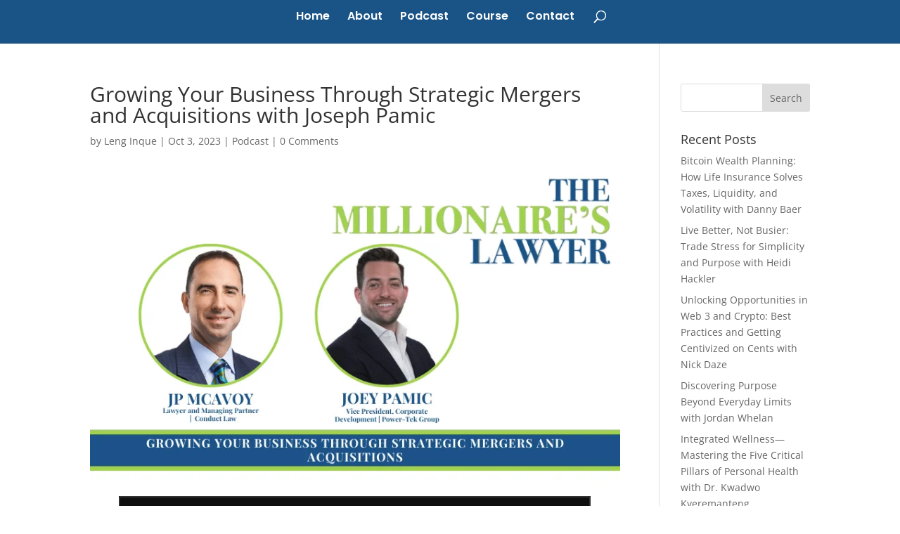

--- FILE ---
content_type: text/plain
request_url: https://www.google-analytics.com/j/collect?v=1&_v=j102&a=529784497&t=pageview&_s=1&dl=https%3A%2F%2Fjpmcavoy.com%2Fjoseph-pamic%2F&ul=en-us%40posix&dt=Growing%20Your%20Business%20Through%20Strategic%20Mergers%20and%20Acquisitions%20with%20Joseph%20Pamic%20-%20The%20Millionaire%27s%20Lawyer&sr=1280x720&vp=1280x720&_u=IEBAAEABAAAAACAAI~&jid=1441019682&gjid=239851144&cid=352081843.1769267284&tid=UA-158765374-1&_gid=1407766366.1769267284&_r=1&_slc=1&z=205262267
body_size: -449
content:
2,cG-17R9KY583P